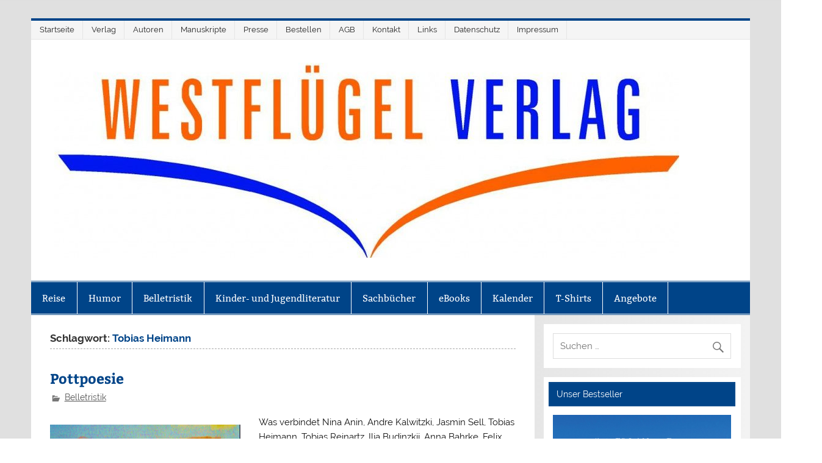

--- FILE ---
content_type: text/html; charset=UTF-8
request_url: http://www.westfluegel-shop.de/tag/tobias-heimann/
body_size: 9580
content:
<!DOCTYPE html><!-- HTML 5 -->
<html lang="de">

<head>
<meta charset="UTF-8" />
<meta name="viewport" content="width=device-width, initial-scale=1">
<link rel="profile" href="http://gmpg.org/xfn/11" />
<link rel="pingback" href="http://www.westfluegel-shop.de/xmlrpc.php" />

<meta name='robots' content='index, follow, max-image-preview:large, max-snippet:-1, max-video-preview:-1' />
	<style>img:is([sizes="auto" i], [sizes^="auto," i]) { contain-intrinsic-size: 3000px 1500px }</style>
	
	<!-- This site is optimized with the Yoast SEO plugin v25.9 - https://yoast.com/wordpress/plugins/seo/ -->
	<title>Tobias Heimann Archive - Westflügel Verlag</title>
	<link rel="canonical" href="http://www.westfluegel-shop.de/tag/tobias-heimann/" />
	<meta property="og:locale" content="de_DE" />
	<meta property="og:type" content="article" />
	<meta property="og:title" content="Tobias Heimann Archive - Westflügel Verlag" />
	<meta property="og:url" content="http://www.westfluegel-shop.de/tag/tobias-heimann/" />
	<meta property="og:site_name" content="Westflügel Verlag" />
	<script type="application/ld+json" class="yoast-schema-graph">{"@context":"https://schema.org","@graph":[{"@type":"CollectionPage","@id":"http://www.westfluegel-shop.de/tag/tobias-heimann/","url":"http://www.westfluegel-shop.de/tag/tobias-heimann/","name":"Tobias Heimann Archive - Westflügel Verlag","isPartOf":{"@id":"http://www.westfluegel-shop.de/#website"},"breadcrumb":{"@id":"http://www.westfluegel-shop.de/tag/tobias-heimann/#breadcrumb"},"inLanguage":"de"},{"@type":"BreadcrumbList","@id":"http://www.westfluegel-shop.de/tag/tobias-heimann/#breadcrumb","itemListElement":[{"@type":"ListItem","position":1,"name":"Startseite","item":"http://www.westfluegel-shop.de/"},{"@type":"ListItem","position":2,"name":"Tobias Heimann"}]},{"@type":"WebSite","@id":"http://www.westfluegel-shop.de/#website","url":"http://www.westfluegel-shop.de/","name":"Westflügel Verlag","description":"","publisher":{"@id":"http://www.westfluegel-shop.de/#organization"},"potentialAction":[{"@type":"SearchAction","target":{"@type":"EntryPoint","urlTemplate":"http://www.westfluegel-shop.de/?s={search_term_string}"},"query-input":{"@type":"PropertyValueSpecification","valueRequired":true,"valueName":"search_term_string"}}],"inLanguage":"de"},{"@type":"Organization","@id":"http://www.westfluegel-shop.de/#organization","name":"Westflügel Verlag","url":"http://www.westfluegel-shop.de/","logo":{"@type":"ImageObject","inLanguage":"de","@id":"http://www.westfluegel-shop.de/#/schema/logo/image/","url":"http://www.westfluegel-shop.de/wp-content/uploads/2014/11/cropped-cropped-Logo-Westflügel-1-3.jpg","contentUrl":"http://www.westfluegel-shop.de/wp-content/uploads/2014/11/cropped-cropped-Logo-Westflügel-1-3.jpg","width":1024,"height":320,"caption":"Westflügel Verlag"},"image":{"@id":"http://www.westfluegel-shop.de/#/schema/logo/image/"}}]}</script>
	<!-- / Yoast SEO plugin. -->


<link rel='dns-prefetch' href='//www.westfluegel-shop.de' />
<link rel="alternate" type="application/rss+xml" title="Westflügel Verlag &raquo; Feed" href="http://www.westfluegel-shop.de/feed/" />
<link rel="alternate" type="application/rss+xml" title="Westflügel Verlag &raquo; Kommentar-Feed" href="http://www.westfluegel-shop.de/comments/feed/" />
<link rel="alternate" type="application/rss+xml" title="Westflügel Verlag &raquo; Tobias Heimann Schlagwort-Feed" href="http://www.westfluegel-shop.de/tag/tobias-heimann/feed/" />
<script type="text/javascript">
/* <![CDATA[ */
window._wpemojiSettings = {"baseUrl":"https:\/\/s.w.org\/images\/core\/emoji\/16.0.1\/72x72\/","ext":".png","svgUrl":"https:\/\/s.w.org\/images\/core\/emoji\/16.0.1\/svg\/","svgExt":".svg","source":{"concatemoji":"http:\/\/www.westfluegel-shop.de\/wp-includes\/js\/wp-emoji-release.min.js?ver=6.8.3"}};
/*! This file is auto-generated */
!function(s,n){var o,i,e;function c(e){try{var t={supportTests:e,timestamp:(new Date).valueOf()};sessionStorage.setItem(o,JSON.stringify(t))}catch(e){}}function p(e,t,n){e.clearRect(0,0,e.canvas.width,e.canvas.height),e.fillText(t,0,0);var t=new Uint32Array(e.getImageData(0,0,e.canvas.width,e.canvas.height).data),a=(e.clearRect(0,0,e.canvas.width,e.canvas.height),e.fillText(n,0,0),new Uint32Array(e.getImageData(0,0,e.canvas.width,e.canvas.height).data));return t.every(function(e,t){return e===a[t]})}function u(e,t){e.clearRect(0,0,e.canvas.width,e.canvas.height),e.fillText(t,0,0);for(var n=e.getImageData(16,16,1,1),a=0;a<n.data.length;a++)if(0!==n.data[a])return!1;return!0}function f(e,t,n,a){switch(t){case"flag":return n(e,"\ud83c\udff3\ufe0f\u200d\u26a7\ufe0f","\ud83c\udff3\ufe0f\u200b\u26a7\ufe0f")?!1:!n(e,"\ud83c\udde8\ud83c\uddf6","\ud83c\udde8\u200b\ud83c\uddf6")&&!n(e,"\ud83c\udff4\udb40\udc67\udb40\udc62\udb40\udc65\udb40\udc6e\udb40\udc67\udb40\udc7f","\ud83c\udff4\u200b\udb40\udc67\u200b\udb40\udc62\u200b\udb40\udc65\u200b\udb40\udc6e\u200b\udb40\udc67\u200b\udb40\udc7f");case"emoji":return!a(e,"\ud83e\udedf")}return!1}function g(e,t,n,a){var r="undefined"!=typeof WorkerGlobalScope&&self instanceof WorkerGlobalScope?new OffscreenCanvas(300,150):s.createElement("canvas"),o=r.getContext("2d",{willReadFrequently:!0}),i=(o.textBaseline="top",o.font="600 32px Arial",{});return e.forEach(function(e){i[e]=t(o,e,n,a)}),i}function t(e){var t=s.createElement("script");t.src=e,t.defer=!0,s.head.appendChild(t)}"undefined"!=typeof Promise&&(o="wpEmojiSettingsSupports",i=["flag","emoji"],n.supports={everything:!0,everythingExceptFlag:!0},e=new Promise(function(e){s.addEventListener("DOMContentLoaded",e,{once:!0})}),new Promise(function(t){var n=function(){try{var e=JSON.parse(sessionStorage.getItem(o));if("object"==typeof e&&"number"==typeof e.timestamp&&(new Date).valueOf()<e.timestamp+604800&&"object"==typeof e.supportTests)return e.supportTests}catch(e){}return null}();if(!n){if("undefined"!=typeof Worker&&"undefined"!=typeof OffscreenCanvas&&"undefined"!=typeof URL&&URL.createObjectURL&&"undefined"!=typeof Blob)try{var e="postMessage("+g.toString()+"("+[JSON.stringify(i),f.toString(),p.toString(),u.toString()].join(",")+"));",a=new Blob([e],{type:"text/javascript"}),r=new Worker(URL.createObjectURL(a),{name:"wpTestEmojiSupports"});return void(r.onmessage=function(e){c(n=e.data),r.terminate(),t(n)})}catch(e){}c(n=g(i,f,p,u))}t(n)}).then(function(e){for(var t in e)n.supports[t]=e[t],n.supports.everything=n.supports.everything&&n.supports[t],"flag"!==t&&(n.supports.everythingExceptFlag=n.supports.everythingExceptFlag&&n.supports[t]);n.supports.everythingExceptFlag=n.supports.everythingExceptFlag&&!n.supports.flag,n.DOMReady=!1,n.readyCallback=function(){n.DOMReady=!0}}).then(function(){return e}).then(function(){var e;n.supports.everything||(n.readyCallback(),(e=n.source||{}).concatemoji?t(e.concatemoji):e.wpemoji&&e.twemoji&&(t(e.twemoji),t(e.wpemoji)))}))}((window,document),window._wpemojiSettings);
/* ]]> */
</script>
<link rel='stylesheet' id='smartline-custom-fonts-css' href='http://www.westfluegel-shop.de/wp-content/themes/smartline-lite/css/custom-fonts.css?ver=20180413' type='text/css' media='all' />
<style id='wp-emoji-styles-inline-css' type='text/css'>

	img.wp-smiley, img.emoji {
		display: inline !important;
		border: none !important;
		box-shadow: none !important;
		height: 1em !important;
		width: 1em !important;
		margin: 0 0.07em !important;
		vertical-align: -0.1em !important;
		background: none !important;
		padding: 0 !important;
	}
</style>
<link rel='stylesheet' id='wp-block-library-css' href='http://www.westfluegel-shop.de/wp-includes/css/dist/block-library/style.min.css?ver=6.8.3' type='text/css' media='all' />
<style id='classic-theme-styles-inline-css' type='text/css'>
/*! This file is auto-generated */
.wp-block-button__link{color:#fff;background-color:#32373c;border-radius:9999px;box-shadow:none;text-decoration:none;padding:calc(.667em + 2px) calc(1.333em + 2px);font-size:1.125em}.wp-block-file__button{background:#32373c;color:#fff;text-decoration:none}
</style>
<style id='global-styles-inline-css' type='text/css'>
:root{--wp--preset--aspect-ratio--square: 1;--wp--preset--aspect-ratio--4-3: 4/3;--wp--preset--aspect-ratio--3-4: 3/4;--wp--preset--aspect-ratio--3-2: 3/2;--wp--preset--aspect-ratio--2-3: 2/3;--wp--preset--aspect-ratio--16-9: 16/9;--wp--preset--aspect-ratio--9-16: 9/16;--wp--preset--color--black: #353535;--wp--preset--color--cyan-bluish-gray: #abb8c3;--wp--preset--color--white: #ffffff;--wp--preset--color--pale-pink: #f78da7;--wp--preset--color--vivid-red: #cf2e2e;--wp--preset--color--luminous-vivid-orange: #ff6900;--wp--preset--color--luminous-vivid-amber: #fcb900;--wp--preset--color--light-green-cyan: #7bdcb5;--wp--preset--color--vivid-green-cyan: #00d084;--wp--preset--color--pale-cyan-blue: #8ed1fc;--wp--preset--color--vivid-cyan-blue: #0693e3;--wp--preset--color--vivid-purple: #9b51e0;--wp--preset--color--primary: #004488;--wp--preset--color--light-gray: #f0f0f0;--wp--preset--color--dark-gray: #777777;--wp--preset--gradient--vivid-cyan-blue-to-vivid-purple: linear-gradient(135deg,rgba(6,147,227,1) 0%,rgb(155,81,224) 100%);--wp--preset--gradient--light-green-cyan-to-vivid-green-cyan: linear-gradient(135deg,rgb(122,220,180) 0%,rgb(0,208,130) 100%);--wp--preset--gradient--luminous-vivid-amber-to-luminous-vivid-orange: linear-gradient(135deg,rgba(252,185,0,1) 0%,rgba(255,105,0,1) 100%);--wp--preset--gradient--luminous-vivid-orange-to-vivid-red: linear-gradient(135deg,rgba(255,105,0,1) 0%,rgb(207,46,46) 100%);--wp--preset--gradient--very-light-gray-to-cyan-bluish-gray: linear-gradient(135deg,rgb(238,238,238) 0%,rgb(169,184,195) 100%);--wp--preset--gradient--cool-to-warm-spectrum: linear-gradient(135deg,rgb(74,234,220) 0%,rgb(151,120,209) 20%,rgb(207,42,186) 40%,rgb(238,44,130) 60%,rgb(251,105,98) 80%,rgb(254,248,76) 100%);--wp--preset--gradient--blush-light-purple: linear-gradient(135deg,rgb(255,206,236) 0%,rgb(152,150,240) 100%);--wp--preset--gradient--blush-bordeaux: linear-gradient(135deg,rgb(254,205,165) 0%,rgb(254,45,45) 50%,rgb(107,0,62) 100%);--wp--preset--gradient--luminous-dusk: linear-gradient(135deg,rgb(255,203,112) 0%,rgb(199,81,192) 50%,rgb(65,88,208) 100%);--wp--preset--gradient--pale-ocean: linear-gradient(135deg,rgb(255,245,203) 0%,rgb(182,227,212) 50%,rgb(51,167,181) 100%);--wp--preset--gradient--electric-grass: linear-gradient(135deg,rgb(202,248,128) 0%,rgb(113,206,126) 100%);--wp--preset--gradient--midnight: linear-gradient(135deg,rgb(2,3,129) 0%,rgb(40,116,252) 100%);--wp--preset--font-size--small: 13px;--wp--preset--font-size--medium: 20px;--wp--preset--font-size--large: 36px;--wp--preset--font-size--x-large: 42px;--wp--preset--spacing--20: 0.44rem;--wp--preset--spacing--30: 0.67rem;--wp--preset--spacing--40: 1rem;--wp--preset--spacing--50: 1.5rem;--wp--preset--spacing--60: 2.25rem;--wp--preset--spacing--70: 3.38rem;--wp--preset--spacing--80: 5.06rem;--wp--preset--shadow--natural: 6px 6px 9px rgba(0, 0, 0, 0.2);--wp--preset--shadow--deep: 12px 12px 50px rgba(0, 0, 0, 0.4);--wp--preset--shadow--sharp: 6px 6px 0px rgba(0, 0, 0, 0.2);--wp--preset--shadow--outlined: 6px 6px 0px -3px rgba(255, 255, 255, 1), 6px 6px rgba(0, 0, 0, 1);--wp--preset--shadow--crisp: 6px 6px 0px rgba(0, 0, 0, 1);}:where(.is-layout-flex){gap: 0.5em;}:where(.is-layout-grid){gap: 0.5em;}body .is-layout-flex{display: flex;}.is-layout-flex{flex-wrap: wrap;align-items: center;}.is-layout-flex > :is(*, div){margin: 0;}body .is-layout-grid{display: grid;}.is-layout-grid > :is(*, div){margin: 0;}:where(.wp-block-columns.is-layout-flex){gap: 2em;}:where(.wp-block-columns.is-layout-grid){gap: 2em;}:where(.wp-block-post-template.is-layout-flex){gap: 1.25em;}:where(.wp-block-post-template.is-layout-grid){gap: 1.25em;}.has-black-color{color: var(--wp--preset--color--black) !important;}.has-cyan-bluish-gray-color{color: var(--wp--preset--color--cyan-bluish-gray) !important;}.has-white-color{color: var(--wp--preset--color--white) !important;}.has-pale-pink-color{color: var(--wp--preset--color--pale-pink) !important;}.has-vivid-red-color{color: var(--wp--preset--color--vivid-red) !important;}.has-luminous-vivid-orange-color{color: var(--wp--preset--color--luminous-vivid-orange) !important;}.has-luminous-vivid-amber-color{color: var(--wp--preset--color--luminous-vivid-amber) !important;}.has-light-green-cyan-color{color: var(--wp--preset--color--light-green-cyan) !important;}.has-vivid-green-cyan-color{color: var(--wp--preset--color--vivid-green-cyan) !important;}.has-pale-cyan-blue-color{color: var(--wp--preset--color--pale-cyan-blue) !important;}.has-vivid-cyan-blue-color{color: var(--wp--preset--color--vivid-cyan-blue) !important;}.has-vivid-purple-color{color: var(--wp--preset--color--vivid-purple) !important;}.has-black-background-color{background-color: var(--wp--preset--color--black) !important;}.has-cyan-bluish-gray-background-color{background-color: var(--wp--preset--color--cyan-bluish-gray) !important;}.has-white-background-color{background-color: var(--wp--preset--color--white) !important;}.has-pale-pink-background-color{background-color: var(--wp--preset--color--pale-pink) !important;}.has-vivid-red-background-color{background-color: var(--wp--preset--color--vivid-red) !important;}.has-luminous-vivid-orange-background-color{background-color: var(--wp--preset--color--luminous-vivid-orange) !important;}.has-luminous-vivid-amber-background-color{background-color: var(--wp--preset--color--luminous-vivid-amber) !important;}.has-light-green-cyan-background-color{background-color: var(--wp--preset--color--light-green-cyan) !important;}.has-vivid-green-cyan-background-color{background-color: var(--wp--preset--color--vivid-green-cyan) !important;}.has-pale-cyan-blue-background-color{background-color: var(--wp--preset--color--pale-cyan-blue) !important;}.has-vivid-cyan-blue-background-color{background-color: var(--wp--preset--color--vivid-cyan-blue) !important;}.has-vivid-purple-background-color{background-color: var(--wp--preset--color--vivid-purple) !important;}.has-black-border-color{border-color: var(--wp--preset--color--black) !important;}.has-cyan-bluish-gray-border-color{border-color: var(--wp--preset--color--cyan-bluish-gray) !important;}.has-white-border-color{border-color: var(--wp--preset--color--white) !important;}.has-pale-pink-border-color{border-color: var(--wp--preset--color--pale-pink) !important;}.has-vivid-red-border-color{border-color: var(--wp--preset--color--vivid-red) !important;}.has-luminous-vivid-orange-border-color{border-color: var(--wp--preset--color--luminous-vivid-orange) !important;}.has-luminous-vivid-amber-border-color{border-color: var(--wp--preset--color--luminous-vivid-amber) !important;}.has-light-green-cyan-border-color{border-color: var(--wp--preset--color--light-green-cyan) !important;}.has-vivid-green-cyan-border-color{border-color: var(--wp--preset--color--vivid-green-cyan) !important;}.has-pale-cyan-blue-border-color{border-color: var(--wp--preset--color--pale-cyan-blue) !important;}.has-vivid-cyan-blue-border-color{border-color: var(--wp--preset--color--vivid-cyan-blue) !important;}.has-vivid-purple-border-color{border-color: var(--wp--preset--color--vivid-purple) !important;}.has-vivid-cyan-blue-to-vivid-purple-gradient-background{background: var(--wp--preset--gradient--vivid-cyan-blue-to-vivid-purple) !important;}.has-light-green-cyan-to-vivid-green-cyan-gradient-background{background: var(--wp--preset--gradient--light-green-cyan-to-vivid-green-cyan) !important;}.has-luminous-vivid-amber-to-luminous-vivid-orange-gradient-background{background: var(--wp--preset--gradient--luminous-vivid-amber-to-luminous-vivid-orange) !important;}.has-luminous-vivid-orange-to-vivid-red-gradient-background{background: var(--wp--preset--gradient--luminous-vivid-orange-to-vivid-red) !important;}.has-very-light-gray-to-cyan-bluish-gray-gradient-background{background: var(--wp--preset--gradient--very-light-gray-to-cyan-bluish-gray) !important;}.has-cool-to-warm-spectrum-gradient-background{background: var(--wp--preset--gradient--cool-to-warm-spectrum) !important;}.has-blush-light-purple-gradient-background{background: var(--wp--preset--gradient--blush-light-purple) !important;}.has-blush-bordeaux-gradient-background{background: var(--wp--preset--gradient--blush-bordeaux) !important;}.has-luminous-dusk-gradient-background{background: var(--wp--preset--gradient--luminous-dusk) !important;}.has-pale-ocean-gradient-background{background: var(--wp--preset--gradient--pale-ocean) !important;}.has-electric-grass-gradient-background{background: var(--wp--preset--gradient--electric-grass) !important;}.has-midnight-gradient-background{background: var(--wp--preset--gradient--midnight) !important;}.has-small-font-size{font-size: var(--wp--preset--font-size--small) !important;}.has-medium-font-size{font-size: var(--wp--preset--font-size--medium) !important;}.has-large-font-size{font-size: var(--wp--preset--font-size--large) !important;}.has-x-large-font-size{font-size: var(--wp--preset--font-size--x-large) !important;}
:where(.wp-block-post-template.is-layout-flex){gap: 1.25em;}:where(.wp-block-post-template.is-layout-grid){gap: 1.25em;}
:where(.wp-block-columns.is-layout-flex){gap: 2em;}:where(.wp-block-columns.is-layout-grid){gap: 2em;}
:root :where(.wp-block-pullquote){font-size: 1.5em;line-height: 1.6;}
</style>
<link rel='stylesheet' id='contact-form-7-css' href='http://www.westfluegel-shop.de/wp-content/plugins/contact-form-7/includes/css/styles.css?ver=6.1.1' type='text/css' media='all' />
<link rel='stylesheet' id='smartline-lite-stylesheet-css' href='http://www.westfluegel-shop.de/wp-content/themes/smartline-lite/style.css?ver=1.6.8' type='text/css' media='all' />
<style id='smartline-lite-stylesheet-inline-css' type='text/css'>
.site-title {
	position: absolute;
	clip: rect(1px, 1px, 1px, 1px);
}
</style>
<link rel='stylesheet' id='genericons-css' href='http://www.westfluegel-shop.de/wp-content/themes/smartline-lite/css/genericons/genericons.css?ver=3.4.1' type='text/css' media='all' />
<!--[if lt IE 9]>
<script type="text/javascript" src="http://www.westfluegel-shop.de/wp-content/themes/smartline-lite/js/html5shiv.min.js?ver=3.7.3" id="html5shiv-js"></script>
<![endif]-->
<script type="text/javascript" src="http://www.westfluegel-shop.de/wp-includes/js/jquery/jquery.min.js?ver=3.7.1" id="jquery-core-js"></script>
<script type="text/javascript" src="http://www.westfluegel-shop.de/wp-includes/js/jquery/jquery-migrate.min.js?ver=3.4.1" id="jquery-migrate-js"></script>
<script type="text/javascript" id="smartline-lite-jquery-navigation-js-extra">
/* <![CDATA[ */
var smartline_menu_title = {"text":"Men\u00fc"};
/* ]]> */
</script>
<script type="text/javascript" src="http://www.westfluegel-shop.de/wp-content/themes/smartline-lite/js/navigation.js?ver=20210324" id="smartline-lite-jquery-navigation-js"></script>
<link rel="https://api.w.org/" href="http://www.westfluegel-shop.de/wp-json/" /><link rel="alternate" title="JSON" type="application/json" href="http://www.westfluegel-shop.de/wp-json/wp/v2/tags/119" /><link rel="EditURI" type="application/rsd+xml" title="RSD" href="http://www.westfluegel-shop.de/xmlrpc.php?rsd" />
<meta name="generator" content="WordPress 6.8.3" />
<style type="text/css" id="custom-background-css">
body.custom-background { background-color: #ffffff; background-image: url("http://www.westfluegel-shop.de/wp-content/themes/smartline-lite/images/background.png"); background-position: left top; background-size: auto; background-repeat: repeat; background-attachment: scroll; }
</style>
	<link rel="icon" href="http://www.westfluegel-shop.de/wp-content/uploads/2017/06/5463_162901787207492_1831850001_n-75x75.jpg" sizes="32x32" />
<link rel="icon" href="http://www.westfluegel-shop.de/wp-content/uploads/2017/06/5463_162901787207492_1831850001_n.jpg" sizes="192x192" />
<link rel="apple-touch-icon" href="http://www.westfluegel-shop.de/wp-content/uploads/2017/06/5463_162901787207492_1831850001_n.jpg" />
<meta name="msapplication-TileImage" content="http://www.westfluegel-shop.de/wp-content/uploads/2017/06/5463_162901787207492_1831850001_n.jpg" />
</head>

<body class="archive tag tag-tobias-heimann tag-119 custom-background wp-custom-logo wp-theme-smartline-lite">

<a class="skip-link screen-reader-text" href="#content">Zum Inhalt springen</a>

<div id="wrapper" class="hfeed">

	<div id="header-wrap">

		
		<nav id="topnav" class="clearfix" role="navigation">
			<ul id="topnav-menu" class="top-navigation-menu"><li id="menu-item-543" class="menu-item menu-item-type-custom menu-item-object-custom menu-item-home menu-item-543"><a href="http://www.westfluegel-shop.de/">Startseite</a></li>
<li id="menu-item-544" class="menu-item menu-item-type-post_type menu-item-object-page menu-item-544"><a href="http://www.westfluegel-shop.de/verlag/">Verlag</a></li>
<li id="menu-item-546" class="menu-item menu-item-type-post_type menu-item-object-page menu-item-546"><a href="http://www.westfluegel-shop.de/autoren/">Autoren</a></li>
<li id="menu-item-562" class="menu-item menu-item-type-post_type menu-item-object-page menu-item-562"><a href="http://www.westfluegel-shop.de/manuskripte/">Manuskripte</a></li>
<li id="menu-item-771" class="menu-item menu-item-type-post_type menu-item-object-page menu-item-771"><a href="http://www.westfluegel-shop.de/presse/">Presse</a></li>
<li id="menu-item-563" class="menu-item menu-item-type-post_type menu-item-object-page menu-item-563"><a href="http://www.westfluegel-shop.de/bestellungen/">Bestellen</a></li>
<li id="menu-item-926" class="menu-item menu-item-type-post_type menu-item-object-page menu-item-926"><a href="http://www.westfluegel-shop.de/bestellungen/agb-2/">AGB</a></li>
<li id="menu-item-565" class="menu-item menu-item-type-post_type menu-item-object-page menu-item-565"><a href="http://www.westfluegel-shop.de/kontakt/">Kontakt</a></li>
<li id="menu-item-566" class="menu-item menu-item-type-post_type menu-item-object-page menu-item-566"><a href="http://www.westfluegel-shop.de/links/">Links</a></li>
<li id="menu-item-1197" class="menu-item menu-item-type-post_type menu-item-object-page menu-item-1197"><a href="http://www.westfluegel-shop.de/datenschutz/">Datenschutz</a></li>
<li id="menu-item-957" class="menu-item menu-item-type-post_type menu-item-object-page menu-item-957"><a href="http://www.westfluegel-shop.de/impressum/">Impressum</a></li>
</ul>		</nav>

		
		<header id="header" class="clearfix" role="banner">

			<div id="logo" class="clearfix">

				<a href="http://www.westfluegel-shop.de/" class="custom-logo-link" rel="home"><img width="1024" height="320" src="http://www.westfluegel-shop.de/wp-content/uploads/2014/11/cropped-cropped-Logo-Westflügel-1-3.jpg" class="custom-logo" alt="Westflügel Verlag" decoding="async" fetchpriority="high" srcset="http://www.westfluegel-shop.de/wp-content/uploads/2014/11/cropped-cropped-Logo-Westflügel-1-3.jpg 1024w, http://www.westfluegel-shop.de/wp-content/uploads/2014/11/cropped-cropped-Logo-Westflügel-1-3-300x94.jpg 300w, http://www.westfluegel-shop.de/wp-content/uploads/2014/11/cropped-cropped-Logo-Westflügel-1-3-768x240.jpg 768w" sizes="(max-width: 1024px) 100vw, 1024px" /></a>				
		<p class="site-title"><a href="http://www.westfluegel-shop.de/" rel="home">Westflügel Verlag</a></p>

					
			</div>

			<div id="header-content" class="clearfix">
							</div>

		</header>

	</div>

	<div id="navi-wrap">

		<nav id="mainnav" class="clearfix" role="navigation">
			<ul id="mainnav-menu" class="main-navigation-menu"><li id="menu-item-541" class="menu-item menu-item-type-taxonomy menu-item-object-category menu-item-541"><a href="http://www.westfluegel-shop.de/category/reise/">Reise</a></li>
<li id="menu-item-540" class="menu-item menu-item-type-taxonomy menu-item-object-category menu-item-540"><a href="http://www.westfluegel-shop.de/category/humor/">Humor</a></li>
<li id="menu-item-539" class="menu-item menu-item-type-taxonomy menu-item-object-category menu-item-539"><a href="http://www.westfluegel-shop.de/category/belletristik/">Belletristik</a></li>
<li id="menu-item-1452" class="menu-item menu-item-type-taxonomy menu-item-object-category menu-item-1452"><a href="http://www.westfluegel-shop.de/category/kinder-und-jugendliteratur/">Kinder- und Jugendliteratur</a></li>
<li id="menu-item-538" class="menu-item menu-item-type-taxonomy menu-item-object-category menu-item-538"><a href="http://www.westfluegel-shop.de/category/sachbuecher/">Sachbücher</a></li>
<li id="menu-item-537" class="menu-item menu-item-type-taxonomy menu-item-object-category menu-item-537"><a href="http://www.westfluegel-shop.de/category/ebooks/">eBooks</a></li>
<li id="menu-item-536" class="menu-item menu-item-type-taxonomy menu-item-object-category menu-item-536"><a href="http://www.westfluegel-shop.de/category/kalender/">Kalender</a></li>
<li id="menu-item-837" class="menu-item menu-item-type-taxonomy menu-item-object-category menu-item-837"><a href="http://www.westfluegel-shop.de/category/t-shirt-shop/">T-Shirts</a></li>
<li id="menu-item-535" class="menu-item menu-item-type-taxonomy menu-item-object-category menu-item-535"><a href="http://www.westfluegel-shop.de/category/sonderangebote/">Angebote</a></li>
</ul>		</nav>

	</div>

	

	<div id="wrap" class="clearfix">
		
		<section id="content" class="primary" role="main">
	
						
			<header class="page-header">
				<h1 class="archive-title">Schlagwort: <span>Tobias Heimann</span></h1>			</header>
		
					
	<article id="post-156" class="post-156 post type-post status-publish format-standard hentry category-belletristik tag-heimat tag-tobias-heimann tag-ilja-budinzkij tag-tobias-reinartz tag-ruhrgebiet tag-jasmin-sell tag-nordsee tag-nele-ahrling tag-deutschland tag-nina-anin tag-andre-kalwitzki tag-ostsee tag-ann-kathrin-gebhardt tag-poetry-slam tag-anna-bahrke tag-poetry-slammer tag-dea-sinik tag-pottpoesie tag-eifel tag-ruby-tuesday tag-felix-bartsch tag-sarah-marie-latza">
		
		<h2 class="entry-title post-title"><a href="http://www.westfluegel-shop.de/pottpoesie/" rel="bookmark">Pottpoesie</a></h2>		
		<div class="entry-meta postmeta">
	<span class="meta-category">
		<a href="http://www.westfluegel-shop.de/category/belletristik/" rel="category tag">Belletristik</a>	</span>

</div>
	
		<div class="entry clearfix">
			
		<a href="http://www.westfluegel-shop.de/pottpoesie/" rel="bookmark">
					</a>

			<p><img decoding="async" class="alignleft size-full wp-image-157" src="http://www.westfluegel-shop.de/wp-content/uploads/2014/09/pottpoesie-umschlag-kk.jpg" alt="Pottpoesie_Umschlag.indd" width="312" height="500" srcset="http://www.westfluegel-shop.de/wp-content/uploads/2014/09/pottpoesie-umschlag-kk.jpg 312w, http://www.westfluegel-shop.de/wp-content/uploads/2014/09/pottpoesie-umschlag-kk-187x300.jpg 187w" sizes="(max-width: 312px) 100vw, 312px" />Was verbindet Nina Anin, Andre Kalwitzki, Jasmin Sell, Tobias Heimann, Tobias Reinartz, Ilja Budinzkij, Anna Bahrke, Felix Bartsch, Nele Ahrling, Sarah Marie Latza, Ann Kathrin Gebhardt und Dea Sinik? Sie alle scheuen nicht die Bühne. Sie alle scheuen nicht, ihre Gedanken vor einem Publikum zu artikulieren. Sie alle sind Teil einer jungen, kreativen Szene. Sie alle sind so genannte Poetry Sammer und sie alle haben sich ihre ureigenen Gedanken zum Thema „Heimat“ gemacht. Mit unterschiedlichen Erzählformen und ganz unterschiedlicher Ausrichtung nehmen sie sich dieses Thema mal ernst, mal augenzwinkernd, mal bittersüß an. Üblicherweise präsentieren die zwölf Autoren ihre literarischen Ergüsse beim Poetry Slam auf einer Bühne live vor einem Publikum. Nun haben sie mit Dea Sinik als Herausgeberin an der Spitze eine neue Präsentationsform gefunden. Unter dem Titel „<b>Pottpoesie</b>“ (ISBN: 978-3-939408-24-6) beleuchten die zwölf talentierten Autoren in insgesamt 20 unterschiedlich langen Beiträgen in einem 100-seitigen Buch aus dem Westflügel Verlag den Begriff „Heimat“ aus ganz unterschiedlichen, ganz persönlichen Blickwinkeln.</p>
<p>Nina Anin erzählt von der Flucht aus dem Nahen Osten und der damit verbundenen emotionalen Achterbahnfahrt; Andre Kalwitzki unternimmt eine Reise in die Vergangenheit und die alte Heimat im Norden Deutschlands inklusive Begegnung mit einer erloschenen Liebe; Jasmin Sell lässt den Leser an der wohltuenden Wirkung des eigenen Umfeldes nach einer gescheiterten Beziehung teilhaben, während Tobias Heimann nicht nur seinen eigenen Wandel dokumentiert, sondern auch herausarbeitet, was ihn an seine Heimat Bochum bindet. Derweil sinniert Herausgeberin Dea Sinik über das Auseinanderbrechen einer Beziehung nach.</p>
<p>Tobias Reinartz verdeutlicht, warum für ihn Heimat nicht an einen festen Ort gebunden ist und verrät die absolute, ungeschönte, wenn auch augenzwinkernde Wahrheit über das Leben als Landei am Niederrhein. Unterdessen blickt Ilja Budinzkij mit einem gehörigen Schuss Selbstironie auf seine Kindheit und Jugend in der Ukraine zurück und Anna Bahrke philosophiert über das Innenleben eines Hauses, während Felix Bartsch zum Saubermachen genötigt wird und dabei ganz abgefahrene Abenteuer unterm Dach erlebt.</p>
<p>Bizarr, erotisch angehaucht und überaus amüsant sind die Erlebnisse von Nele Ahrling bei einer Weihnachtsmesse in einem Eifel-Dörfchen. Sarah Marie Latza sinniert über den Weg zu sich selbst nach und Ann Kathrin Gebhardt verarbeitet auf ihre Art den Abschied von einer Liebschaft.</p>
<p>Insgesamt hat Herausgeberin Dea Sinik 20 ebenso abwechselungsreiche wie unterhaltsame Beiträge zusammengetragen. 20 Beiträge, die das große Können junger Kreativer untermauern, und mal zum Nachdenken, mal zu Lachen anregen.</p>
<p><b>Pottpoesie</b><br />
Dea Sinik (Herausgeberin)<br />
100 Seiten<br />
ISBN 978-3-939408-24-6<br />
9,99 €<b><br />
</b><strong><a href="http://www.westfluegel-shop.de/bestellungen/">Bestellen</a></strong></p>
			<div class="page-links"></div>
		</div>
		
		<div class="postinfo clearfix"></div>

	</article>			
		</section>
		
		
	<section id="sidebar" class="secondary clearfix" role="complementary">

		<aside id="search-2" class="widget widget_search clearfix">
	<form role="search" method="get" class="search-form" action="http://www.westfluegel-shop.de/">
		<label>
			<span class="screen-reader-text">Suche nach:</span>
			<input type="search" class="search-field" placeholder="Suchen &hellip;" value="" name="s">
		</label>
		<button type="submit" class="search-submit">
			<span class="genericon-search"></span>
		</button>
	</form>

</aside><aside id="media_image-2" class="widget widget_media_image clearfix"><h3 class="widgettitle"><span>Unser Bestseller</span></h3><a href="http://www.westfluegel-shop.de/isle-of-man/"><img width="316" height="500" src="http://www.westfluegel-shop.de/wp-content/uploads/2025/07/Isle-of-Man-Reisefuehrer.jpg" class="image wp-image-1572  attachment-full size-full" alt="Isle of Man Reiseführer" style="max-width: 100%; height: auto;" title="Unser Bestseller" decoding="async" loading="lazy" srcset="http://www.westfluegel-shop.de/wp-content/uploads/2025/07/Isle-of-Man-Reisefuehrer.jpg 316w, http://www.westfluegel-shop.de/wp-content/uploads/2025/07/Isle-of-Man-Reisefuehrer-190x300.jpg 190w" sizes="auto, (max-width: 316px) 100vw, 316px" /></a></aside><aside id="media_image-3" class="widget widget_media_image clearfix"><h3 class="widgettitle"><span>Der besondere Tipp!</span></h3><a href="http://www.westfluegel-shop.de/prahlhanswissen-fuer-gelegenheitsreisende/"><img width="316" height="500" src="http://www.westfluegel-shop.de/wp-content/uploads/2025/03/Prahlhanswissen-fuer-Gelegenheitsreisende-500.jpg" class="image wp-image-1529  attachment-full size-full" alt="Prahlhanswissen für Gelegenheitsreisende 500" style="max-width: 100%; height: auto;" title="Der besondere Tipp!" decoding="async" loading="lazy" srcset="http://www.westfluegel-shop.de/wp-content/uploads/2025/03/Prahlhanswissen-fuer-Gelegenheitsreisende-500.jpg 316w, http://www.westfluegel-shop.de/wp-content/uploads/2025/03/Prahlhanswissen-fuer-Gelegenheitsreisende-500-190x300.jpg 190w" sizes="auto, (max-width: 316px) 100vw, 316px" /></a></aside><aside id="categories-2" class="widget widget_categories clearfix"><h3 class="widgettitle"><span>Alle Kategorien im Überblick</span></h3>
			<ul>
					<li class="cat-item cat-item-2"><a href="http://www.westfluegel-shop.de/category/reise/">Reise</a>
</li>
	<li class="cat-item cat-item-3"><a href="http://www.westfluegel-shop.de/category/humor/">Humor</a>
</li>
	<li class="cat-item cat-item-4"><a href="http://www.westfluegel-shop.de/category/belletristik/">Belletristik</a>
</li>
	<li class="cat-item cat-item-452"><a href="http://www.westfluegel-shop.de/category/kinder-und-jugendliteratur/">Kinder- und Jugendliteratur</a>
</li>
	<li class="cat-item cat-item-5"><a href="http://www.westfluegel-shop.de/category/sachbuecher/">Sachbücher</a>
</li>
	<li class="cat-item cat-item-6"><a href="http://www.westfluegel-shop.de/category/ebooks/">eBooks</a>
</li>
	<li class="cat-item cat-item-7"><a href="http://www.westfluegel-shop.de/category/kalender/">Kalender</a>
</li>
	<li class="cat-item cat-item-320"><a href="http://www.westfluegel-shop.de/category/t-shirt-shop/">T-Shirts</a>
</li>
	<li class="cat-item cat-item-8"><a href="http://www.westfluegel-shop.de/category/sonderangebote/">Angebote</a>
</li>
			</ul>

			</aside><aside id="media_image-4" class="widget widget_media_image clearfix"><h3 class="widgettitle"><span>Amüsanter Klassiker mit Seegang!</span></h3><a href="http://www.westfluegel-shop.de/zimmer-183-geheimnisse-unter-der-bettdecke/"><img width="316" height="500" src="http://www.westfluegel-shop.de/wp-content/uploads/2025/02/Zimmer-183-kl.jpg" class="image wp-image-1520  attachment-full size-full" alt="Zimmer 183" style="max-width: 100%; height: auto;" decoding="async" loading="lazy" srcset="http://www.westfluegel-shop.de/wp-content/uploads/2025/02/Zimmer-183-kl.jpg 316w, http://www.westfluegel-shop.de/wp-content/uploads/2025/02/Zimmer-183-kl-190x300.jpg 190w" sizes="auto, (max-width: 316px) 100vw, 316px" /></a></aside>
	</section>
	</div>
	

	
	<footer id="footer" class="clearfix" role="contentinfo">

		
		<div id="footer-text">

			
	<span class="credit-link">
		WordPress-Theme: Smartline von ThemeZee.	</span>


		</div>

	</footer>

</div><!-- end #wrapper -->

<script type="speculationrules">
{"prefetch":[{"source":"document","where":{"and":[{"href_matches":"\/*"},{"not":{"href_matches":["\/wp-*.php","\/wp-admin\/*","\/wp-content\/uploads\/*","\/wp-content\/*","\/wp-content\/plugins\/*","\/wp-content\/themes\/smartline-lite\/*","\/*\\?(.+)"]}},{"not":{"selector_matches":"a[rel~=\"nofollow\"]"}},{"not":{"selector_matches":".no-prefetch, .no-prefetch a"}}]},"eagerness":"conservative"}]}
</script>
<script type="text/javascript" src="http://www.westfluegel-shop.de/wp-includes/js/dist/hooks.min.js?ver=4d63a3d491d11ffd8ac6" id="wp-hooks-js"></script>
<script type="text/javascript" src="http://www.westfluegel-shop.de/wp-includes/js/dist/i18n.min.js?ver=5e580eb46a90c2b997e6" id="wp-i18n-js"></script>
<script type="text/javascript" id="wp-i18n-js-after">
/* <![CDATA[ */
wp.i18n.setLocaleData( { 'text direction\u0004ltr': [ 'ltr' ] } );
/* ]]> */
</script>
<script type="text/javascript" src="http://www.westfluegel-shop.de/wp-content/plugins/contact-form-7/includes/swv/js/index.js?ver=6.1.1" id="swv-js"></script>
<script type="text/javascript" id="contact-form-7-js-translations">
/* <![CDATA[ */
( function( domain, translations ) {
	var localeData = translations.locale_data[ domain ] || translations.locale_data.messages;
	localeData[""].domain = domain;
	wp.i18n.setLocaleData( localeData, domain );
} )( "contact-form-7", {"translation-revision-date":"2025-09-28 13:56:19+0000","generator":"GlotPress\/4.0.1","domain":"messages","locale_data":{"messages":{"":{"domain":"messages","plural-forms":"nplurals=2; plural=n != 1;","lang":"de"},"This contact form is placed in the wrong place.":["Dieses Kontaktformular wurde an der falschen Stelle platziert."],"Error:":["Fehler:"]}},"comment":{"reference":"includes\/js\/index.js"}} );
/* ]]> */
</script>
<script type="text/javascript" id="contact-form-7-js-before">
/* <![CDATA[ */
var wpcf7 = {
    "api": {
        "root": "http:\/\/www.westfluegel-shop.de\/wp-json\/",
        "namespace": "contact-form-7\/v1"
    }
};
/* ]]> */
</script>
<script type="text/javascript" src="http://www.westfluegel-shop.de/wp-content/plugins/contact-form-7/includes/js/index.js?ver=6.1.1" id="contact-form-7-js"></script>
</body>
</html>
